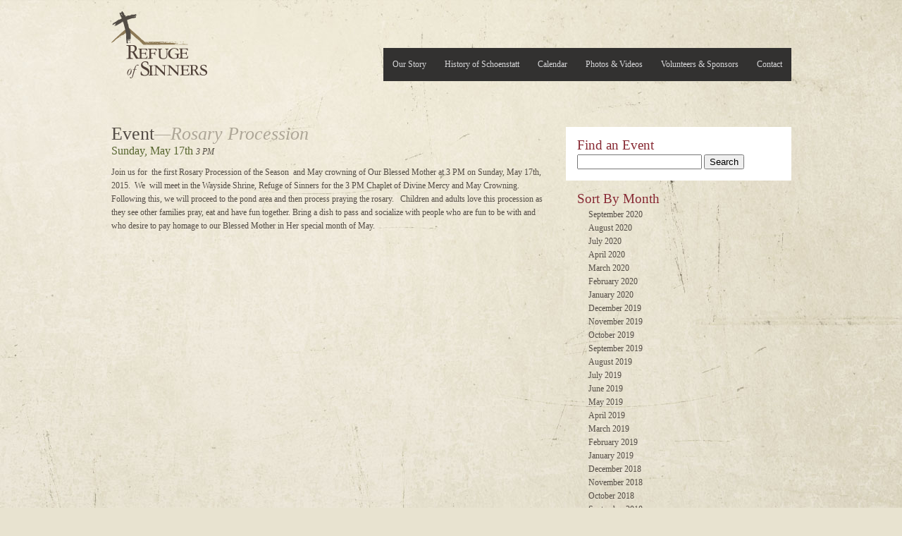

--- FILE ---
content_type: text/html; charset=UTF-8
request_url: http://refugeofsinners.org/rosary-procession-26
body_size: 6550
content:
<!-- single.php -->
<!DOCTYPE html PUBLIC "-//W3C//DTD XHTML 1.0 Strict//EN"
	"http://www.w3.org/TR/xhtml1/DTD/xhtml1-strict.dtd">
<html xmlns="http://www.w3.org/1999/xhtml" lang="en-US">
<head>
	<meta http-equiv="Content-Type" content="text/html; charset=UTF-8"/>
	<meta name="title" content="Refuge of Sinners" />
	<meta name="description" content="A Schoenstatt Wayside Shrine located in Freedom, Wisconsin. Open for quiet meditation between the hours of 8AM-6PM." />
    	<meta name="author" content="paulfletcher.me" />
	<title>Refuge of Sinners   |  Rosary Procession</title>
	<link rel="stylesheet" type="text/css" href="http://refugeofsinners.org/wp-content/themes/refugeofsinners/style.css" />
	<!--[if IE]><link rel="stylesheet" type="text/css" href="http://refugeofsinners.org/wp-content/themes/refugeofsinners/ie.css" /><![endif]-->
	<link rel="stylesheet" type="text/css" href="http://refugeofsinners.org/wp-content/themes/refugeofsinners/style-fancybox.css" />
	<link rel="pingback" href="http://refugeofsinners.org/xmlrpc.php" />
	<script type="text/javascript" src="http://refugeofsinners.org/wp-content/themes/refugeofsinners/js/jquery.js"></script>
	<script type="text/javascript" src="http://refugeofsinners.org/wp-content/themes/refugeofsinners/js/easySlider.js"></script>
	<script type="text/javascript" src="http://refugeofsinners.org/wp-content/themes/refugeofsinners/js/fancybox.js"></script>
	<script type="text/javascript" src="http://refugeofsinners.org/wp-content/themes/refugeofsinners/js/jquery.custom.js"></script>
	<link rel='dns-prefetch' href='//s.w.org' />
<link rel="alternate" type="application/rss+xml" title="Refuge of Sinners &raquo; Rosary Procession Comments Feed" href="http://refugeofsinners.org/rosary-procession-26/feed" />
		<script type="text/javascript">
			window._wpemojiSettings = {"baseUrl":"https:\/\/s.w.org\/images\/core\/emoji\/13.0.0\/72x72\/","ext":".png","svgUrl":"https:\/\/s.w.org\/images\/core\/emoji\/13.0.0\/svg\/","svgExt":".svg","source":{"concatemoji":"http:\/\/refugeofsinners.org\/wp-includes\/js\/wp-emoji-release.min.js?ver=5.5.17"}};
			!function(e,a,t){var n,r,o,i=a.createElement("canvas"),p=i.getContext&&i.getContext("2d");function s(e,t){var a=String.fromCharCode;p.clearRect(0,0,i.width,i.height),p.fillText(a.apply(this,e),0,0);e=i.toDataURL();return p.clearRect(0,0,i.width,i.height),p.fillText(a.apply(this,t),0,0),e===i.toDataURL()}function c(e){var t=a.createElement("script");t.src=e,t.defer=t.type="text/javascript",a.getElementsByTagName("head")[0].appendChild(t)}for(o=Array("flag","emoji"),t.supports={everything:!0,everythingExceptFlag:!0},r=0;r<o.length;r++)t.supports[o[r]]=function(e){if(!p||!p.fillText)return!1;switch(p.textBaseline="top",p.font="600 32px Arial",e){case"flag":return s([127987,65039,8205,9895,65039],[127987,65039,8203,9895,65039])?!1:!s([55356,56826,55356,56819],[55356,56826,8203,55356,56819])&&!s([55356,57332,56128,56423,56128,56418,56128,56421,56128,56430,56128,56423,56128,56447],[55356,57332,8203,56128,56423,8203,56128,56418,8203,56128,56421,8203,56128,56430,8203,56128,56423,8203,56128,56447]);case"emoji":return!s([55357,56424,8205,55356,57212],[55357,56424,8203,55356,57212])}return!1}(o[r]),t.supports.everything=t.supports.everything&&t.supports[o[r]],"flag"!==o[r]&&(t.supports.everythingExceptFlag=t.supports.everythingExceptFlag&&t.supports[o[r]]);t.supports.everythingExceptFlag=t.supports.everythingExceptFlag&&!t.supports.flag,t.DOMReady=!1,t.readyCallback=function(){t.DOMReady=!0},t.supports.everything||(n=function(){t.readyCallback()},a.addEventListener?(a.addEventListener("DOMContentLoaded",n,!1),e.addEventListener("load",n,!1)):(e.attachEvent("onload",n),a.attachEvent("onreadystatechange",function(){"complete"===a.readyState&&t.readyCallback()})),(n=t.source||{}).concatemoji?c(n.concatemoji):n.wpemoji&&n.twemoji&&(c(n.twemoji),c(n.wpemoji)))}(window,document,window._wpemojiSettings);
		</script>
		<style type="text/css">
img.wp-smiley,
img.emoji {
	display: inline !important;
	border: none !important;
	box-shadow: none !important;
	height: 1em !important;
	width: 1em !important;
	margin: 0 .07em !important;
	vertical-align: -0.1em !important;
	background: none !important;
	padding: 0 !important;
}
</style>
	<link rel='stylesheet' id='mec-select2-style-css'  href='http://refugeofsinners.org/wp-content/plugins/modern-events-calendar-lite/assets/packages/select2/select2.min.css?ver=5.5.17' type='text/css' media='all' />
<link rel='stylesheet' id='mec-font-icons-css'  href='http://refugeofsinners.org/wp-content/plugins/modern-events-calendar-lite/assets/css/iconfonts.css?ver=5.5.17' type='text/css' media='all' />
<link rel='stylesheet' id='mec-frontend-style-css'  href='http://refugeofsinners.org/wp-content/plugins/modern-events-calendar-lite/assets/css/frontend.min.css?ver=5.9.5' type='text/css' media='all' />
<link rel='stylesheet' id='mec-tooltip-style-css'  href='http://refugeofsinners.org/wp-content/plugins/modern-events-calendar-lite/assets/packages/tooltip/tooltip.css?ver=5.5.17' type='text/css' media='all' />
<link rel='stylesheet' id='mec-tooltip-shadow-style-css'  href='http://refugeofsinners.org/wp-content/plugins/modern-events-calendar-lite/assets/packages/tooltip/tooltipster-sideTip-shadow.min.css?ver=5.5.17' type='text/css' media='all' />
<link rel='stylesheet' id='mec-featherlight-style-css'  href='http://refugeofsinners.org/wp-content/plugins/modern-events-calendar-lite/assets/packages/featherlight/featherlight.css?ver=5.5.17' type='text/css' media='all' />
<link rel='stylesheet' id='mec-dynamic-styles-css'  href='http://refugeofsinners.org/wp-content/plugins/modern-events-calendar-lite/assets/css/dyncss.css?ver=5.5.17' type='text/css' media='all' />
<style id='mec-dynamic-styles-inline-css' type='text/css'>
.mec-event-grid-minimal .mec-modal-booking-button:hover, .mec-timeline-event .mec-modal-booking-button, .mec-timetable-t2-col .mec-modal-booking-button:hover, .mec-event-container-classic .mec-modal-booking-button:hover, .mec-calendar-events-side .mec-modal-booking-button:hover, .mec-event-grid-yearly  .mec-modal-booking-button, .mec-events-agenda .mec-modal-booking-button, .mec-event-grid-simple .mec-modal-booking-button, .mec-event-list-minimal  .mec-modal-booking-button:hover, .mec-timeline-month-divider,  .mec-wrap.colorskin-custom .mec-totalcal-box .mec-totalcal-view span:hover,.mec-wrap.colorskin-custom .mec-calendar.mec-event-calendar-classic .mec-selected-day,.mec-wrap.colorskin-custom .mec-color, .mec-wrap.colorskin-custom .mec-event-sharing-wrap .mec-event-sharing > li:hover a, .mec-wrap.colorskin-custom .mec-color-hover:hover, .mec-wrap.colorskin-custom .mec-color-before *:before ,.mec-wrap.colorskin-custom .mec-widget .mec-event-grid-classic.owl-carousel .owl-nav i,.mec-wrap.colorskin-custom .mec-event-list-classic a.magicmore:hover,.mec-wrap.colorskin-custom .mec-event-grid-simple:hover .mec-event-title,.mec-wrap.colorskin-custom .mec-single-event .mec-event-meta dd.mec-events-event-categories:before,.mec-wrap.colorskin-custom .mec-single-event-date:before,.mec-wrap.colorskin-custom .mec-single-event-time:before,.mec-wrap.colorskin-custom .mec-events-meta-group.mec-events-meta-group-venue:before,.mec-wrap.colorskin-custom .mec-calendar .mec-calendar-side .mec-previous-month i,.mec-wrap.colorskin-custom .mec-calendar .mec-calendar-side .mec-next-month,.mec-wrap.colorskin-custom .mec-calendar .mec-calendar-side .mec-previous-month:hover,.mec-wrap.colorskin-custom .mec-calendar .mec-calendar-side .mec-next-month:hover,.mec-wrap.colorskin-custom .mec-calendar.mec-event-calendar-classic dt.mec-selected-day:hover,.mec-wrap.colorskin-custom .mec-infowindow-wp h5 a:hover, .colorskin-custom .mec-events-meta-group-countdown .mec-end-counts h3,.mec-calendar .mec-calendar-side .mec-next-month i,.mec-wrap .mec-totalcal-box i,.mec-calendar .mec-event-article .mec-event-title a:hover,.mec-attendees-list-details .mec-attendee-profile-link a:hover,.mec-wrap.colorskin-custom .mec-next-event-details li i, .mec-next-event-details i:before, .mec-marker-infowindow-wp .mec-marker-infowindow-count, .mec-next-event-details a,.mec-wrap.colorskin-custom .mec-events-masonry-cats a.mec-masonry-cat-selected,.lity .mec-color,.lity .mec-color-before :before,.lity .mec-color-hover:hover,.lity .mec-wrap .mec-color,.lity .mec-wrap .mec-color-before :before,.lity .mec-wrap .mec-color-hover:hover,.leaflet-popup-content .mec-color,.leaflet-popup-content .mec-color-before :before,.leaflet-popup-content .mec-color-hover:hover,.leaflet-popup-content .mec-wrap .mec-color,.leaflet-popup-content .mec-wrap .mec-color-before :before,.leaflet-popup-content .mec-wrap .mec-color-hover:hover, .mec-calendar.mec-calendar-daily .mec-calendar-d-table .mec-daily-view-day.mec-daily-view-day-active.mec-color, .mec-map-boxshow div .mec-map-view-event-detail.mec-event-detail i,.mec-map-boxshow div .mec-map-view-event-detail.mec-event-detail:hover,.mec-map-boxshow .mec-color,.mec-map-boxshow .mec-color-before :before,.mec-map-boxshow .mec-color-hover:hover,.mec-map-boxshow .mec-wrap .mec-color,.mec-map-boxshow .mec-wrap .mec-color-before :before,.mec-map-boxshow .mec-wrap .mec-color-hover:hover{color: #a81010}.mec-skin-carousel-container .mec-event-footer-carousel-type3 .mec-modal-booking-button:hover, .mec-wrap .mec-map-lightbox-wp.mec-event-list-classic .mec-event-date,.mec-wrap.colorskin-custom .mec-event-sharing .mec-event-share:hover .event-sharing-icon,.mec-wrap.colorskin-custom .mec-event-grid-clean .mec-event-date,.mec-wrap.colorskin-custom .mec-event-list-modern .mec-event-sharing > li:hover a i,.mec-wrap.colorskin-custom .mec-event-list-modern .mec-event-sharing .mec-event-share:hover .mec-event-sharing-icon,.mec-wrap.colorskin-custom .mec-event-list-modern .mec-event-sharing li:hover a i,.mec-wrap.colorskin-custom .mec-calendar:not(.mec-event-calendar-classic) .mec-selected-day,.mec-wrap.colorskin-custom .mec-calendar .mec-selected-day:hover,.mec-wrap.colorskin-custom .mec-calendar .mec-calendar-row  dt.mec-has-event:hover,.mec-wrap.colorskin-custom .mec-calendar .mec-has-event:after, .mec-wrap.colorskin-custom .mec-bg-color, .mec-wrap.colorskin-custom .mec-bg-color-hover:hover, .colorskin-custom .mec-event-sharing-wrap:hover > li, .mec-wrap.colorskin-custom .mec-totalcal-box .mec-totalcal-view span.mec-totalcalview-selected,.mec-wrap .flip-clock-wrapper ul li a div div.inn,.mec-wrap .mec-totalcal-box .mec-totalcal-view span.mec-totalcalview-selected,.event-carousel-type1-head .mec-event-date-carousel,.mec-event-countdown-style3 .mec-event-date,#wrap .mec-wrap article.mec-event-countdown-style1,.mec-event-countdown-style1 .mec-event-countdown-part3 a.mec-event-button,.mec-wrap .mec-event-countdown-style2,.mec-map-get-direction-btn-cnt input[type="submit"],.mec-booking button,span.mec-marker-wrap,.mec-wrap.colorskin-custom .mec-timeline-events-container .mec-timeline-event-date:before{background-color: #a81010;}.mec-skin-carousel-container .mec-event-footer-carousel-type3 .mec-modal-booking-button:hover, .mec-timeline-month-divider, .mec-wrap.colorskin-custom .mec-single-event .mec-speakers-details ul li .mec-speaker-avatar a:hover img,.mec-wrap.colorskin-custom .mec-event-list-modern .mec-event-sharing > li:hover a i,.mec-wrap.colorskin-custom .mec-event-list-modern .mec-event-sharing .mec-event-share:hover .mec-event-sharing-icon,.mec-wrap.colorskin-custom .mec-event-list-standard .mec-month-divider span:before,.mec-wrap.colorskin-custom .mec-single-event .mec-social-single:before,.mec-wrap.colorskin-custom .mec-single-event .mec-frontbox-title:before,.mec-wrap.colorskin-custom .mec-calendar .mec-calendar-events-side .mec-table-side-day, .mec-wrap.colorskin-custom .mec-border-color, .mec-wrap.colorskin-custom .mec-border-color-hover:hover, .colorskin-custom .mec-single-event .mec-frontbox-title:before, .colorskin-custom .mec-single-event .mec-events-meta-group-booking form > h4:before, .mec-wrap.colorskin-custom .mec-totalcal-box .mec-totalcal-view span.mec-totalcalview-selected,.mec-wrap .mec-totalcal-box .mec-totalcal-view span.mec-totalcalview-selected,.event-carousel-type1-head .mec-event-date-carousel:after,.mec-wrap.colorskin-custom .mec-events-masonry-cats a.mec-masonry-cat-selected, .mec-marker-infowindow-wp .mec-marker-infowindow-count, .mec-wrap.colorskin-custom .mec-events-masonry-cats a:hover{border-color: #a81010;}.mec-wrap.colorskin-custom .mec-event-countdown-style3 .mec-event-date:after,.mec-wrap.colorskin-custom .mec-month-divider span:before{border-bottom-color:#a81010;}.mec-wrap.colorskin-custom  article.mec-event-countdown-style1 .mec-event-countdown-part2:after{border-color: transparent transparent transparent #a81010;}.mec-wrap.colorskin-custom .mec-box-shadow-color { box-shadow: 0 4px 22px -7px #a81010;}.mec-timeline-event .mec-modal-booking-button, .mec-events-timeline-wrap:before, .mec-wrap.colorskin-custom .mec-timeline-event-local-time, .mec-wrap.colorskin-custom .mec-timeline-event-time ,.mec-wrap.colorskin-custom .mec-timeline-event-location { background: rgba(168,16,16,.11);}.mec-wrap.colorskin-custom .mec-timeline-events-container .mec-timeline-event-date:after { background: rgba(168,16,16,.3);}@media only screen and (min-width: 1281px) {.mec-container,body [id*="mec_skin_"].mec-fluent-wrap {width: 965px !important;max-width: 965px !important;}}@media only screen and (min-width: 1600px) {.mec-container,body [id*="mec_skin_"].mec-fluent-wrap {width: 965px !important;max-width: 965px !important;}}.mec-wrap h1 a, .mec-wrap h2 a, .mec-wrap h3 a, .mec-wrap h4 a, .mec-wrap h5 a, .mec-wrap h6 a,.entry-content .mec-wrap h1 a, .entry-content .mec-wrap h2 a, .entry-content .mec-wrap h3 a,.entry-content  .mec-wrap h4 a, .entry-content .mec-wrap h5 a, .entry-content .mec-wrap h6 a {color: #872933 !important;}.mec-wrap.colorskin-custom h1 a:hover, .mec-wrap.colorskin-custom h2 a:hover, .mec-wrap.colorskin-custom h3 a:hover, .mec-wrap.colorskin-custom h4 a:hover, .mec-wrap.colorskin-custom h5 a:hover, .mec-wrap.colorskin-custom h6 a:hover,.entry-content .mec-wrap.colorskin-custom h1 a:hover, .entry-content .mec-wrap.colorskin-custom h2 a:hover, .entry-content .mec-wrap.colorskin-custom h3 a:hover,.entry-content  .mec-wrap.colorskin-custom h4 a:hover, .entry-content .mec-wrap.colorskin-custom h5 a:hover, .entry-content .mec-wrap.colorskin-custom h6 a:hover {color: #872933 !important;}.mec-wrap.colorskin-custom .mec-event-description {color: #534d46;}
</style>
<link rel='stylesheet' id='mec-lity-style-css'  href='http://refugeofsinners.org/wp-content/plugins/modern-events-calendar-lite/assets/packages/lity/lity.min.css?ver=5.5.17' type='text/css' media='all' />
<link rel='stylesheet' id='wp-block-library-css'  href='http://refugeofsinners.org/wp-includes/css/dist/block-library/style.min.css?ver=5.5.17' type='text/css' media='all' />
<link rel='stylesheet' id='contact-form-7-css'  href='http://refugeofsinners.org/wp-content/plugins/contact-form-7/includes/css/styles.css?ver=5.2.1' type='text/css' media='all' />
<script type='text/javascript' src='http://refugeofsinners.org/wp-includes/js/jquery/jquery.js?ver=1.12.4-wp' id='jquery-core-js'></script>
<script type='text/javascript' src='http://refugeofsinners.org/wp-content/plugins/modern-events-calendar-lite/assets/js/jquery.typewatch.js?ver=5.5.17' id='mec-typekit-script-js'></script>
<script type='text/javascript' src='http://refugeofsinners.org/wp-content/plugins/modern-events-calendar-lite/assets/packages/featherlight/featherlight.js?ver=5.5.17' id='mec-featherlight-script-js'></script>
<script type='text/javascript' src='http://refugeofsinners.org/wp-content/plugins/modern-events-calendar-lite/assets/packages/select2/select2.full.min.js?ver=5.5.17' id='mec-select2-script-js'></script>
<script type='text/javascript' id='mec-frontend-script-js-extra'>
/* <![CDATA[ */
var mecdata = {"day":"day","days":"days","hour":"hour","hours":"hours","minute":"minute","minutes":"minutes","second":"second","seconds":"seconds","elementor_edit_mode":"no","recapcha_key":"","ajax_url":"http:\/\/refugeofsinners.org\/wp-admin\/admin-ajax.php","fes_nonce":"29b2dcd80c","current_year":"2026","datepicker_format":"mm\/dd\/yy&m\/d\/Y"};
/* ]]> */
</script>
<script type='text/javascript' src='http://refugeofsinners.org/wp-content/plugins/modern-events-calendar-lite/assets/js/frontend.js?ver=5.9.5' id='mec-frontend-script-js'></script>
<script type='text/javascript' src='http://refugeofsinners.org/wp-content/plugins/modern-events-calendar-lite/assets/packages/tooltip/tooltip.js?ver=5.5.17' id='mec-tooltip-script-js'></script>
<script type='text/javascript' src='http://refugeofsinners.org/wp-content/plugins/modern-events-calendar-lite/assets/js/events.js?ver=5.9.5' id='mec-events-script-js'></script>
<script type='text/javascript' src='http://refugeofsinners.org/wp-content/plugins/modern-events-calendar-lite/assets/packages/lity/lity.min.js?ver=5.5.17' id='mec-lity-script-js'></script>
<script type='text/javascript' src='http://refugeofsinners.org/wp-content/plugins/modern-events-calendar-lite/assets/packages/colorbrightness/colorbrightness.min.js?ver=5.5.17' id='mec-colorbrightness-script-js'></script>
<script type='text/javascript' src='http://refugeofsinners.org/wp-content/plugins/modern-events-calendar-lite/assets/packages/owl-carousel/owl.carousel.min.js?ver=5.5.17' id='mec-owl-carousel-script-js'></script>
<link rel="https://api.w.org/" href="http://refugeofsinners.org/wp-json/" /><link rel="alternate" type="application/json" href="http://refugeofsinners.org/wp-json/wp/v2/posts/2611" /><link rel="EditURI" type="application/rsd+xml" title="RSD" href="http://refugeofsinners.org/xmlrpc.php?rsd" />
<link rel="wlwmanifest" type="application/wlwmanifest+xml" href="http://refugeofsinners.org/wp-includes/wlwmanifest.xml" /> 
<link rel='prev' title='Eucharistic Adoration/ Thursdays May 14; 21; 27th' href='http://refugeofsinners.org/eucharistic-adoration-thursdays-may-14-21-27th' />
<link rel='next' title='Holy Mass' href='http://refugeofsinners.org/holy-mass-307' />

<link rel="canonical" href="http://refugeofsinners.org/rosary-procession-26" />
<link rel='shortlink' href='http://refugeofsinners.org/?p=2611' />
<link rel="alternate" type="application/json+oembed" href="http://refugeofsinners.org/wp-json/oembed/1.0/embed?url=http%3A%2F%2Frefugeofsinners.org%2Frosary-procession-26" />
<link rel="alternate" type="text/xml+oembed" href="http://refugeofsinners.org/wp-json/oembed/1.0/embed?url=http%3A%2F%2Frefugeofsinners.org%2Frosary-procession-26&#038;format=xml" />
	<script type="text/javascript">

	  var _gaq = _gaq || [];
	  _gaq.push(['_setAccount', 'UA-17363453-1']);
	  _gaq.push(['_trackPageview']);

	  (function() {
	    var ga = document.createElement('script'); ga.type = 'text/javascript'; ga.async = true;
	    ga.src = ('https:' == document.location.protocol ? 'https://ssl' : 'http://www') + '.google-analytics.com/ga.js';
	    var s = document.getElementsByTagName('script')[0]; s.parentNode.insertBefore(ga, s);
	  })();

	</script>
</head>
	<body class="post-template-default single single-post postid-2611 single-format-standard">
		<div id="wrapper">
			<div id="header">
				<h1><a href="http://refugeofsinners.org">Refuge of Sinners</a></h1>
				<ul id="nav">
					<li class="page_item page-item-17"><a href="http://refugeofsinners.org/contact">Contact</a></li>
<li class="page_item page-item-15"><a href="http://refugeofsinners.org/volunteers-sponsors">Volunteers &#038; Sponsors</a></li>
<li class="page_item page-item-13"><a href="http://refugeofsinners.org/photos-videos">Photos &amp; Videos</a></li>
<li class="page_item page-item-4442"><a href="http://refugeofsinners.org/calendar">Calendar</a></li>
<li class="page_item page-item-9"><a href="http://refugeofsinners.org/history-of-schoenstatt">History of Schoenstatt</a></li>
<li class="page_item page-item-144"><a href="http://refugeofsinners.org/">Our Story</a></li>
				</ul>
			</div><!-- end #header -->

				 <!-- end if is_home() -->
				
				<div id="content">
<div class="left">
	<h2>Event<span class="eventname">&#8212;Rosary Procession</span></h2>
	<h5 class="eventdate">Sunday, May 17th <span class="eventtime">3 PM</span></h5>

	
				
		<p>Join us for  the first Rosary Procession of the Season  and May crowning of Our Blessed Mother at 3 PM on Sunday, May 17th, 2015.  We  will meet in the Wayside Shrine, Refuge of Sinners for the 3 PM Chaplet of Divine Mercy and May Crowning. Following this, we will proceed to the pond area and then process praying the rosary.   Children and adults love this procession as they see other families pray, eat and have fun together. Bring a dish to pass and socialize with people who are fun to be with and who desire to pay homage to our Blessed Mother in Her special month of May.</p>
<p>&nbsp;</p>
		

					<!-- Navigation -->
			</div><!-- end .left -->
	
	<div class="sidebar">
			<ul>
		<li id="search-3" class="widget widget_search"><h2 class="widgettitle">Find an Event</h2>
<form role="search" method="get" id="searchform" class="searchform" action="http://refugeofsinners.org/">
				<div>
					<label class="screen-reader-text" for="s">Search for:</label>
					<input type="text" value="" name="s" id="s" />
					<input type="submit" id="searchsubmit" value="Search" />
				</div>
			</form></li>
<li id="archives-3" class="widget widget_archive"><h2 class="widgettitle">Sort By Month</h2>

			<ul>
					<li><a href='http://refugeofsinners.org/2020/09'>September 2020</a></li>
	<li><a href='http://refugeofsinners.org/2020/08'>August 2020</a></li>
	<li><a href='http://refugeofsinners.org/2020/07'>July 2020</a></li>
	<li><a href='http://refugeofsinners.org/2020/04'>April 2020</a></li>
	<li><a href='http://refugeofsinners.org/2020/03'>March 2020</a></li>
	<li><a href='http://refugeofsinners.org/2020/02'>February 2020</a></li>
	<li><a href='http://refugeofsinners.org/2020/01'>January 2020</a></li>
	<li><a href='http://refugeofsinners.org/2019/12'>December 2019</a></li>
	<li><a href='http://refugeofsinners.org/2019/11'>November 2019</a></li>
	<li><a href='http://refugeofsinners.org/2019/10'>October 2019</a></li>
	<li><a href='http://refugeofsinners.org/2019/09'>September 2019</a></li>
	<li><a href='http://refugeofsinners.org/2019/08'>August 2019</a></li>
	<li><a href='http://refugeofsinners.org/2019/07'>July 2019</a></li>
	<li><a href='http://refugeofsinners.org/2019/06'>June 2019</a></li>
	<li><a href='http://refugeofsinners.org/2019/05'>May 2019</a></li>
	<li><a href='http://refugeofsinners.org/2019/04'>April 2019</a></li>
	<li><a href='http://refugeofsinners.org/2019/03'>March 2019</a></li>
	<li><a href='http://refugeofsinners.org/2019/02'>February 2019</a></li>
	<li><a href='http://refugeofsinners.org/2019/01'>January 2019</a></li>
	<li><a href='http://refugeofsinners.org/2018/12'>December 2018</a></li>
	<li><a href='http://refugeofsinners.org/2018/11'>November 2018</a></li>
	<li><a href='http://refugeofsinners.org/2018/10'>October 2018</a></li>
	<li><a href='http://refugeofsinners.org/2018/09'>September 2018</a></li>
	<li><a href='http://refugeofsinners.org/2018/08'>August 2018</a></li>
	<li><a href='http://refugeofsinners.org/2018/07'>July 2018</a></li>
	<li><a href='http://refugeofsinners.org/2018/06'>June 2018</a></li>
	<li><a href='http://refugeofsinners.org/2018/05'>May 2018</a></li>
	<li><a href='http://refugeofsinners.org/2018/04'>April 2018</a></li>
	<li><a href='http://refugeofsinners.org/2018/03'>March 2018</a></li>
	<li><a href='http://refugeofsinners.org/2018/02'>February 2018</a></li>
	<li><a href='http://refugeofsinners.org/2018/01'>January 2018</a></li>
	<li><a href='http://refugeofsinners.org/2017/12'>December 2017</a></li>
	<li><a href='http://refugeofsinners.org/2017/11'>November 2017</a></li>
	<li><a href='http://refugeofsinners.org/2017/10'>October 2017</a></li>
	<li><a href='http://refugeofsinners.org/2017/09'>September 2017</a></li>
	<li><a href='http://refugeofsinners.org/2017/08'>August 2017</a></li>
	<li><a href='http://refugeofsinners.org/2017/07'>July 2017</a></li>
	<li><a href='http://refugeofsinners.org/2017/06'>June 2017</a></li>
	<li><a href='http://refugeofsinners.org/2017/05'>May 2017</a></li>
	<li><a href='http://refugeofsinners.org/2017/04'>April 2017</a></li>
	<li><a href='http://refugeofsinners.org/2017/03'>March 2017</a></li>
	<li><a href='http://refugeofsinners.org/2017/02'>February 2017</a></li>
	<li><a href='http://refugeofsinners.org/2017/01'>January 2017</a></li>
	<li><a href='http://refugeofsinners.org/2016/12'>December 2016</a></li>
	<li><a href='http://refugeofsinners.org/2016/11'>November 2016</a></li>
	<li><a href='http://refugeofsinners.org/2016/10'>October 2016</a></li>
	<li><a href='http://refugeofsinners.org/2016/09'>September 2016</a></li>
	<li><a href='http://refugeofsinners.org/2016/08'>August 2016</a></li>
	<li><a href='http://refugeofsinners.org/2016/07'>July 2016</a></li>
	<li><a href='http://refugeofsinners.org/2016/06'>June 2016</a></li>
	<li><a href='http://refugeofsinners.org/2016/05'>May 2016</a></li>
	<li><a href='http://refugeofsinners.org/2016/04'>April 2016</a></li>
	<li><a href='http://refugeofsinners.org/2016/03'>March 2016</a></li>
	<li><a href='http://refugeofsinners.org/2016/02'>February 2016</a></li>
	<li><a href='http://refugeofsinners.org/2016/01'>January 2016</a></li>
	<li><a href='http://refugeofsinners.org/2015/12'>December 2015</a></li>
	<li><a href='http://refugeofsinners.org/2015/11'>November 2015</a></li>
	<li><a href='http://refugeofsinners.org/2015/10'>October 2015</a></li>
	<li><a href='http://refugeofsinners.org/2015/09'>September 2015</a></li>
	<li><a href='http://refugeofsinners.org/2015/08'>August 2015</a></li>
	<li><a href='http://refugeofsinners.org/2015/07'>July 2015</a></li>
	<li><a href='http://refugeofsinners.org/2015/06'>June 2015</a></li>
	<li><a href='http://refugeofsinners.org/2015/05'>May 2015</a></li>
	<li><a href='http://refugeofsinners.org/2015/04'>April 2015</a></li>
	<li><a href='http://refugeofsinners.org/2015/03'>March 2015</a></li>
	<li><a href='http://refugeofsinners.org/2015/02'>February 2015</a></li>
	<li><a href='http://refugeofsinners.org/2015/01'>January 2015</a></li>
	<li><a href='http://refugeofsinners.org/2014/12'>December 2014</a></li>
	<li><a href='http://refugeofsinners.org/2014/11'>November 2014</a></li>
	<li><a href='http://refugeofsinners.org/2014/10'>October 2014</a></li>
	<li><a href='http://refugeofsinners.org/2014/09'>September 2014</a></li>
	<li><a href='http://refugeofsinners.org/2014/08'>August 2014</a></li>
	<li><a href='http://refugeofsinners.org/2014/07'>July 2014</a></li>
	<li><a href='http://refugeofsinners.org/2014/06'>June 2014</a></li>
	<li><a href='http://refugeofsinners.org/2014/05'>May 2014</a></li>
	<li><a href='http://refugeofsinners.org/2014/04'>April 2014</a></li>
	<li><a href='http://refugeofsinners.org/2014/03'>March 2014</a></li>
	<li><a href='http://refugeofsinners.org/2014/02'>February 2014</a></li>
	<li><a href='http://refugeofsinners.org/2014/01'>January 2014</a></li>
	<li><a href='http://refugeofsinners.org/2013/12'>December 2013</a></li>
	<li><a href='http://refugeofsinners.org/2013/11'>November 2013</a></li>
	<li><a href='http://refugeofsinners.org/2013/10'>October 2013</a></li>
	<li><a href='http://refugeofsinners.org/2013/09'>September 2013</a></li>
	<li><a href='http://refugeofsinners.org/2013/08'>August 2013</a></li>
	<li><a href='http://refugeofsinners.org/2013/07'>July 2013</a></li>
	<li><a href='http://refugeofsinners.org/2013/06'>June 2013</a></li>
	<li><a href='http://refugeofsinners.org/2013/05'>May 2013</a></li>
	<li><a href='http://refugeofsinners.org/2013/04'>April 2013</a></li>
	<li><a href='http://refugeofsinners.org/2013/03'>March 2013</a></li>
	<li><a href='http://refugeofsinners.org/2013/02'>February 2013</a></li>
	<li><a href='http://refugeofsinners.org/2013/01'>January 2013</a></li>
	<li><a href='http://refugeofsinners.org/2012/12'>December 2012</a></li>
	<li><a href='http://refugeofsinners.org/2012/11'>November 2012</a></li>
	<li><a href='http://refugeofsinners.org/2012/10'>October 2012</a></li>
	<li><a href='http://refugeofsinners.org/2012/09'>September 2012</a></li>
	<li><a href='http://refugeofsinners.org/2012/08'>August 2012</a></li>
	<li><a href='http://refugeofsinners.org/2012/07'>July 2012</a></li>
	<li><a href='http://refugeofsinners.org/2012/06'>June 2012</a></li>
	<li><a href='http://refugeofsinners.org/2012/05'>May 2012</a></li>
	<li><a href='http://refugeofsinners.org/2012/04'>April 2012</a></li>
	<li><a href='http://refugeofsinners.org/2012/03'>March 2012</a></li>
	<li><a href='http://refugeofsinners.org/2012/02'>February 2012</a></li>
	<li><a href='http://refugeofsinners.org/2012/01'>January 2012</a></li>
	<li><a href='http://refugeofsinners.org/2011/12'>December 2011</a></li>
	<li><a href='http://refugeofsinners.org/2011/11'>November 2011</a></li>
	<li><a href='http://refugeofsinners.org/2011/10'>October 2011</a></li>
	<li><a href='http://refugeofsinners.org/2011/09'>September 2011</a></li>
	<li><a href='http://refugeofsinners.org/2011/08'>August 2011</a></li>
	<li><a href='http://refugeofsinners.org/2011/07'>July 2011</a></li>
	<li><a href='http://refugeofsinners.org/2011/06'>June 2011</a></li>
	<li><a href='http://refugeofsinners.org/2011/05'>May 2011</a></li>
	<li><a href='http://refugeofsinners.org/2011/04'>April 2011</a></li>
	<li><a href='http://refugeofsinners.org/2011/03'>March 2011</a></li>
	<li><a href='http://refugeofsinners.org/2011/02'>February 2011</a></li>
	<li><a href='http://refugeofsinners.org/2011/01'>January 2011</a></li>
	<li><a href='http://refugeofsinners.org/2010/12'>December 2010</a></li>
	<li><a href='http://refugeofsinners.org/2010/11'>November 2010</a></li>
	<li><a href='http://refugeofsinners.org/2010/10'>October 2010</a></li>
	<li><a href='http://refugeofsinners.org/2010/09'>September 2010</a></li>
	<li><a href='http://refugeofsinners.org/2010/08'>August 2010</a></li>
	<li><a href='http://refugeofsinners.org/2010/07'>July 2010</a></li>
	<li><a href='http://refugeofsinners.org/2010/01'>January 2010</a></li>
			</ul>

			</li>
<li id="calendar-3" class="widget widget_calendar"><h2 class="widgettitle">Calendar</h2>
<div id="calendar_wrap" class="calendar_wrap"><table id="wp-calendar" class="wp-calendar-table">
	<caption>January 2026</caption>
	<thead>
	<tr>
		<th scope="col" title="Sunday">S</th>
		<th scope="col" title="Monday">M</th>
		<th scope="col" title="Tuesday">T</th>
		<th scope="col" title="Wednesday">W</th>
		<th scope="col" title="Thursday">T</th>
		<th scope="col" title="Friday">F</th>
		<th scope="col" title="Saturday">S</th>
	</tr>
	</thead>
	<tbody>
	<tr>
		<td colspan="4" class="pad">&nbsp;</td><td>1</td><td>2</td><td>3</td>
	</tr>
	<tr>
		<td>4</td><td>5</td><td>6</td><td>7</td><td>8</td><td>9</td><td>10</td>
	</tr>
	<tr>
		<td>11</td><td>12</td><td>13</td><td>14</td><td>15</td><td>16</td><td>17</td>
	</tr>
	<tr>
		<td>18</td><td>19</td><td id="today">20</td><td>21</td><td>22</td><td>23</td><td>24</td>
	</tr>
	<tr>
		<td>25</td><td>26</td><td>27</td><td>28</td><td>29</td><td>30</td><td>31</td>
	</tr>
	</tbody>
	</table><nav aria-label="Previous and next months" class="wp-calendar-nav">
		<span class="wp-calendar-nav-prev"><a href="http://refugeofsinners.org/2020/09">&laquo; Sep</a></span>
		<span class="pad">&nbsp;</span>
		<span class="wp-calendar-nav-next">&nbsp;</span>
	</nav></div></li>
	</ul>	</div><!-- end .sidebar -->



			<div class="clear"></div><!-- .clear -->
			</div><!-- end #content -->
		<div id="footer">
			<div class="left">
			<ul>
				<li class="page_item page-item-144"><a href="http://refugeofsinners.org/">Our Story</a></li>
<li class="page_item page-item-9"><a href="http://refugeofsinners.org/history-of-schoenstatt">History of Schoenstatt</a></li>
<li class="page_item page-item-4442"><a href="http://refugeofsinners.org/calendar">Calendar</a></li>
<li class="page_item page-item-13"><a href="http://refugeofsinners.org/photos-videos">Photos &amp; Videos</a></li>
<li class="page_item page-item-15"><a href="http://refugeofsinners.org/volunteers-sponsors">Volunteers &#038; Sponsors</a></li>
<li class="page_item page-item-17"><a href="http://refugeofsinners.org/contact">Contact</a></li>
			</ul>
			<p id="copyright">&copy; 2012 Refuge of Sinners Wayside Shrine All Rights Reserved</p>
			</div><!-- end .left -->
			<div class="right">
				<address>
					N4668 Olde Ireland Way<br />
					Freedom, Wisconsin 54130<br />
					920-788-4729
				</address>
			</div><!-- end .right -->
			<div class="clear"></div><!-- end .clear -->
		</div><!-- close #footer -->
	</div><!-- end #wrapper -->
</body>
</html>




--- FILE ---
content_type: text/javascript
request_url: http://refugeofsinners.org/wp-content/themes/refugeofsinners/js/jquery.custom.js
body_size: 586
content:
$(document).ready( function(){
	
	// =================
	// = Banner Slider =
	// =================
	
	$('#banner').easySlider( { auto: true, continuous: true, controlsShow: false, pause: 6000 } );
	
	// ===============================================================================
	// = Adds class of 'last' to every 3rd gallery item (insures proper img margins) =
	// ===============================================================================

	$('#gallery li:nth-child(4n)').addClass('last');
	
	// =======================================
	// = Calls Fancybox when link is clicked =
	// =======================================
	
	$('a.fancybox-photo').fancybox( { 'overlayOpacity' : '.8', 'overlayColor' : '#000', 'showCloseButton' : true } );
	
	// ==========
	// = Videos =
	// ==========
	
	$('a.fancybox-video').click( function() {
		$.fancybox({
				'overlayOpacity'   : .8,
				'overlayColor'     : '#000',
				'showCloseButton'  : true,
				'padding'		   : 0,
				'autoScale'		   : false,
				'transitionIn'	   : 'none',
				'transitionOut'	   : 'none',
				'title'			   : this.title,
				'width'	           : 680,
				'height'		   : 495,
				'href'			   : this.href.replace(new RegExp("watch\\?v=", "i"), 'v/'),
				'type'			   : 'swf',
				'swf'			   : {
			    'wmode'	           : 'transparent',
				'allowfullscreen'  : 'true'
				}
			});

		return false;
	});	
    
} );